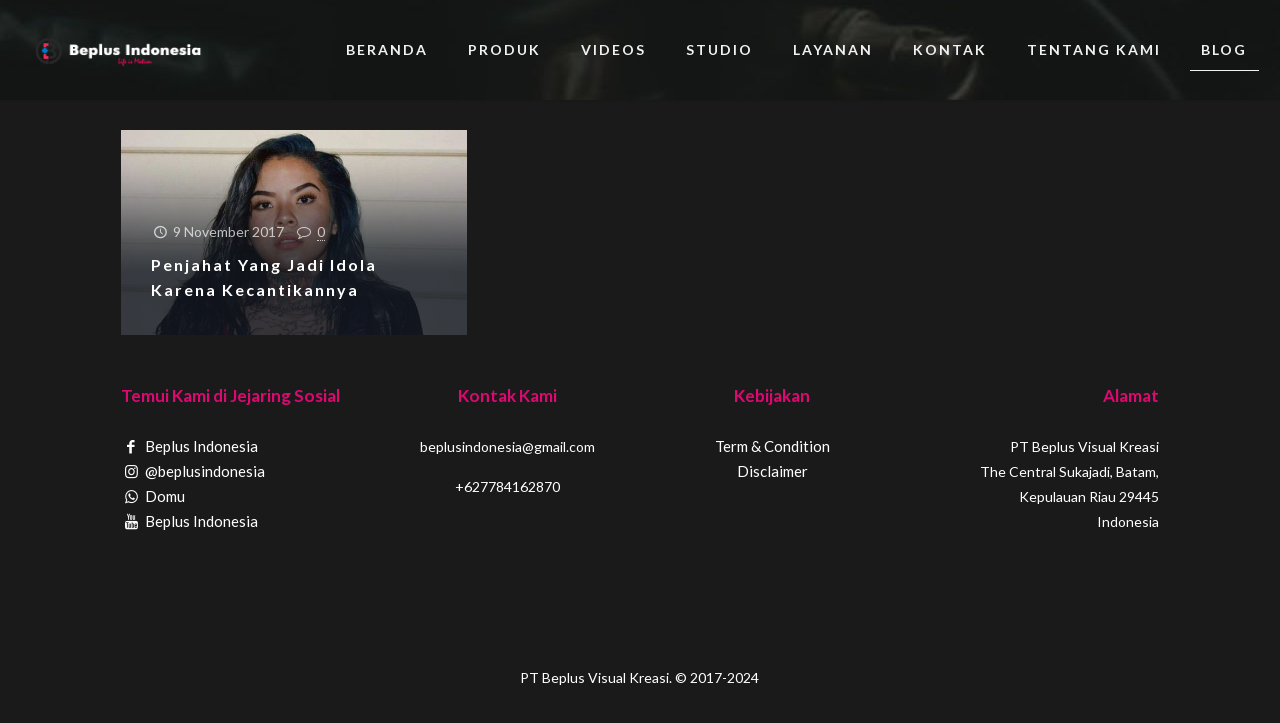

--- FILE ---
content_type: text/html; charset=utf-8
request_url: https://www.google.com/recaptcha/api2/aframe
body_size: 267
content:
<!DOCTYPE HTML><html><head><meta http-equiv="content-type" content="text/html; charset=UTF-8"></head><body><script nonce="UfyCJqga1N2Al4y7AYlHzg">/** Anti-fraud and anti-abuse applications only. See google.com/recaptcha */ try{var clients={'sodar':'https://pagead2.googlesyndication.com/pagead/sodar?'};window.addEventListener("message",function(a){try{if(a.source===window.parent){var b=JSON.parse(a.data);var c=clients[b['id']];if(c){var d=document.createElement('img');d.src=c+b['params']+'&rc='+(localStorage.getItem("rc::a")?sessionStorage.getItem("rc::b"):"");window.document.body.appendChild(d);sessionStorage.setItem("rc::e",parseInt(sessionStorage.getItem("rc::e")||0)+1);localStorage.setItem("rc::h",'1769285599036');}}}catch(b){}});window.parent.postMessage("_grecaptcha_ready", "*");}catch(b){}</script></body></html>